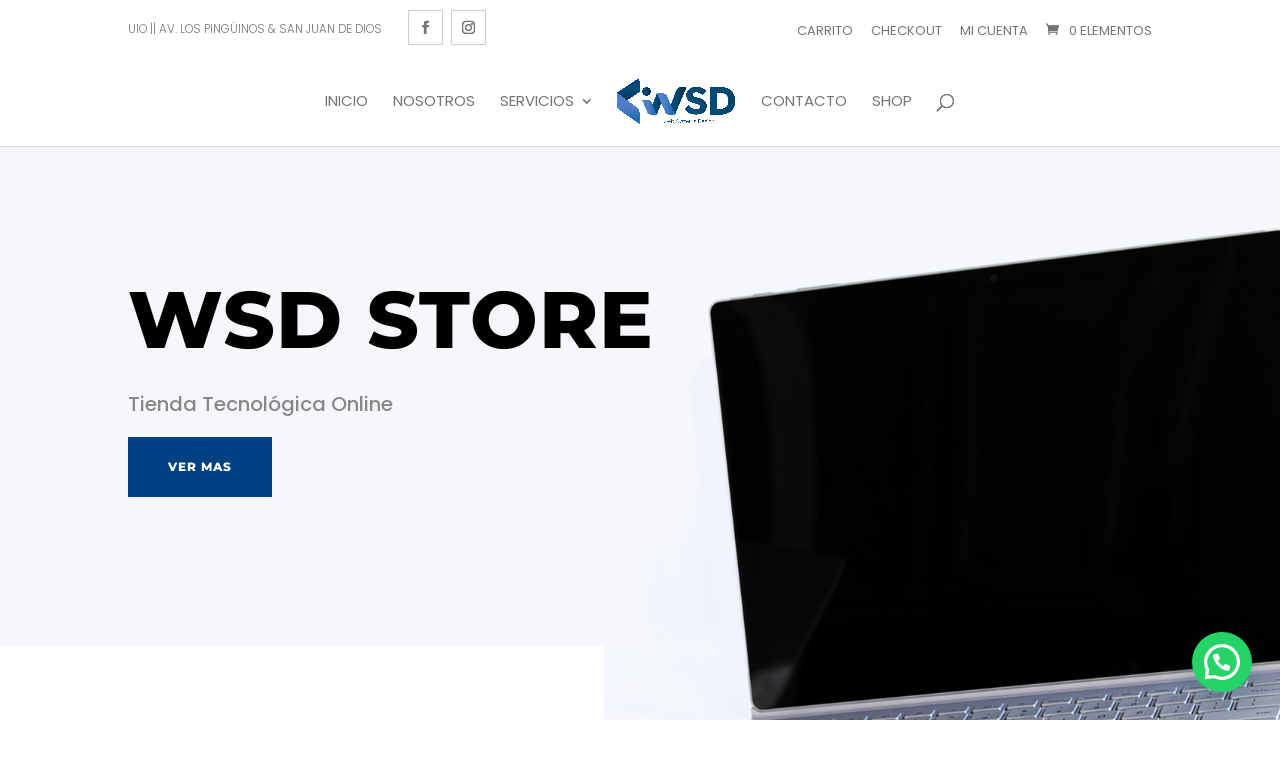

--- FILE ---
content_type: text/css
request_url: https://wsystemsd.com/wp-content/uploads/useanyfont/uaf.css?ver=1764306229
body_size: -124
content:
				@font-face {
					font-family: 'uribe1';
					src: url('/wp-content/uploads/useanyfont/3375Uribe1.woff2') format('woff2'),
						url('/wp-content/uploads/useanyfont/3375Uribe1.woff') format('woff');
					  font-display: auto;
				}

				.uribe1{font-family: 'uribe1' !important;}

		

--- FILE ---
content_type: text/css
request_url: https://wsystemsd.com/wp-content/et-cache/global/et-divi-customizer-global.min.css?ver=1764943367
body_size: -53
content:
#menuFijo{background-color:transparent;transition:background-color 0.5s ease}.menu-color-fijo-scroll{background-color:#FFFFFF!important;transition:background-color 1s ease}